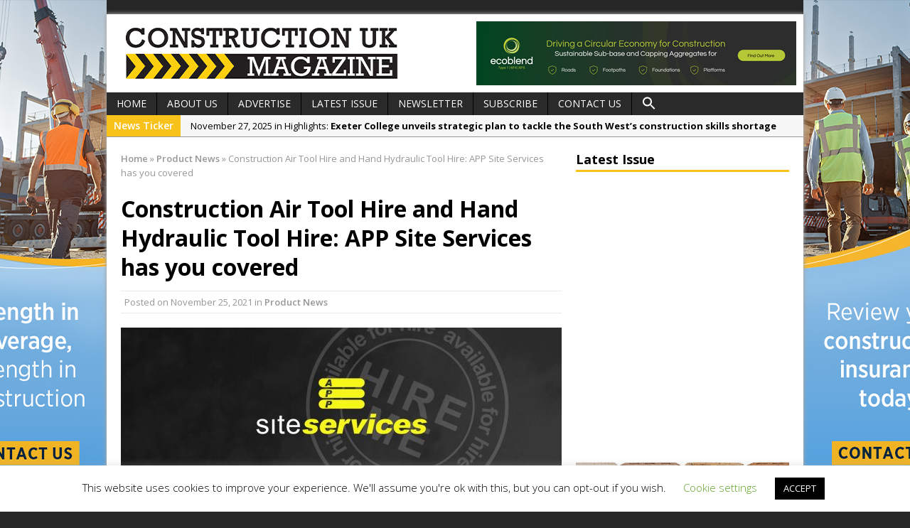

--- FILE ---
content_type: text/html; charset=UTF-8
request_url: https://constructionmaguk.co.uk/construction-air-tool-hire-and-hand-hydraulic-tool-hire-app-site-services-has-you-covered/
body_size: 15134
content:
<!DOCTYPE html>
<html class="no-js mh-one-sb fullbg" lang="en-US">
<head>
<meta charset="UTF-8">
<title>Construction Air Tool Hire and Hand Hydraulic Tool Hire: APP Site Services has you covered | Construction UK Magazine</title>
<meta name='robots' content='max-image-preview:large' />
	<style>img:is([sizes="auto" i], [sizes^="auto," i]) { contain-intrinsic-size: 3000px 1500px }</style>
	<link rel="shortcut icon" href="https://constructionmaguk.co.uk/wp-content/uploads/2020/01/Construction_Favicon3.png">
<!--[if lt IE 9]>
<script src="https://constructionmaguk.co.uk/wp-content/themes/mh_magazine/js/css3-mediaqueries.js"></script>
<![endif]-->
<meta name="viewport" content="width=device-width, initial-scale=1.0">
<link rel="pingback" href="https://constructionmaguk.co.uk/xmlrpc.php"/>
<link rel='dns-prefetch' href='//fonts.googleapis.com' />
<link rel="alternate" type="application/rss+xml" title="Construction UK Magazine &raquo; Feed" href="https://constructionmaguk.co.uk/feed/" />
<link rel="alternate" type="application/rss+xml" title="Construction UK Magazine &raquo; Comments Feed" href="https://constructionmaguk.co.uk/comments/feed/" />
<script type="text/javascript">
/* <![CDATA[ */
window._wpemojiSettings = {"baseUrl":"https:\/\/s.w.org\/images\/core\/emoji\/16.0.1\/72x72\/","ext":".png","svgUrl":"https:\/\/s.w.org\/images\/core\/emoji\/16.0.1\/svg\/","svgExt":".svg","source":{"concatemoji":"https:\/\/constructionmaguk.co.uk\/wp-includes\/js\/wp-emoji-release.min.js?ver=6.8.3"}};
/*! This file is auto-generated */
!function(s,n){var o,i,e;function c(e){try{var t={supportTests:e,timestamp:(new Date).valueOf()};sessionStorage.setItem(o,JSON.stringify(t))}catch(e){}}function p(e,t,n){e.clearRect(0,0,e.canvas.width,e.canvas.height),e.fillText(t,0,0);var t=new Uint32Array(e.getImageData(0,0,e.canvas.width,e.canvas.height).data),a=(e.clearRect(0,0,e.canvas.width,e.canvas.height),e.fillText(n,0,0),new Uint32Array(e.getImageData(0,0,e.canvas.width,e.canvas.height).data));return t.every(function(e,t){return e===a[t]})}function u(e,t){e.clearRect(0,0,e.canvas.width,e.canvas.height),e.fillText(t,0,0);for(var n=e.getImageData(16,16,1,1),a=0;a<n.data.length;a++)if(0!==n.data[a])return!1;return!0}function f(e,t,n,a){switch(t){case"flag":return n(e,"\ud83c\udff3\ufe0f\u200d\u26a7\ufe0f","\ud83c\udff3\ufe0f\u200b\u26a7\ufe0f")?!1:!n(e,"\ud83c\udde8\ud83c\uddf6","\ud83c\udde8\u200b\ud83c\uddf6")&&!n(e,"\ud83c\udff4\udb40\udc67\udb40\udc62\udb40\udc65\udb40\udc6e\udb40\udc67\udb40\udc7f","\ud83c\udff4\u200b\udb40\udc67\u200b\udb40\udc62\u200b\udb40\udc65\u200b\udb40\udc6e\u200b\udb40\udc67\u200b\udb40\udc7f");case"emoji":return!a(e,"\ud83e\udedf")}return!1}function g(e,t,n,a){var r="undefined"!=typeof WorkerGlobalScope&&self instanceof WorkerGlobalScope?new OffscreenCanvas(300,150):s.createElement("canvas"),o=r.getContext("2d",{willReadFrequently:!0}),i=(o.textBaseline="top",o.font="600 32px Arial",{});return e.forEach(function(e){i[e]=t(o,e,n,a)}),i}function t(e){var t=s.createElement("script");t.src=e,t.defer=!0,s.head.appendChild(t)}"undefined"!=typeof Promise&&(o="wpEmojiSettingsSupports",i=["flag","emoji"],n.supports={everything:!0,everythingExceptFlag:!0},e=new Promise(function(e){s.addEventListener("DOMContentLoaded",e,{once:!0})}),new Promise(function(t){var n=function(){try{var e=JSON.parse(sessionStorage.getItem(o));if("object"==typeof e&&"number"==typeof e.timestamp&&(new Date).valueOf()<e.timestamp+604800&&"object"==typeof e.supportTests)return e.supportTests}catch(e){}return null}();if(!n){if("undefined"!=typeof Worker&&"undefined"!=typeof OffscreenCanvas&&"undefined"!=typeof URL&&URL.createObjectURL&&"undefined"!=typeof Blob)try{var e="postMessage("+g.toString()+"("+[JSON.stringify(i),f.toString(),p.toString(),u.toString()].join(",")+"));",a=new Blob([e],{type:"text/javascript"}),r=new Worker(URL.createObjectURL(a),{name:"wpTestEmojiSupports"});return void(r.onmessage=function(e){c(n=e.data),r.terminate(),t(n)})}catch(e){}c(n=g(i,f,p,u))}t(n)}).then(function(e){for(var t in e)n.supports[t]=e[t],n.supports.everything=n.supports.everything&&n.supports[t],"flag"!==t&&(n.supports.everythingExceptFlag=n.supports.everythingExceptFlag&&n.supports[t]);n.supports.everythingExceptFlag=n.supports.everythingExceptFlag&&!n.supports.flag,n.DOMReady=!1,n.readyCallback=function(){n.DOMReady=!0}}).then(function(){return e}).then(function(){var e;n.supports.everything||(n.readyCallback(),(e=n.source||{}).concatemoji?t(e.concatemoji):e.wpemoji&&e.twemoji&&(t(e.twemoji),t(e.wpemoji)))}))}((window,document),window._wpemojiSettings);
/* ]]> */
</script>
<style id='wp-emoji-styles-inline-css' type='text/css'>

	img.wp-smiley, img.emoji {
		display: inline !important;
		border: none !important;
		box-shadow: none !important;
		height: 1em !important;
		width: 1em !important;
		margin: 0 0.07em !important;
		vertical-align: -0.1em !important;
		background: none !important;
		padding: 0 !important;
	}
</style>
<link rel='stylesheet' id='wp-block-library-css' href='https://constructionmaguk.co.uk/wp-includes/css/dist/block-library/style.min.css?ver=6.8.3' type='text/css' media='all' />
<style id='classic-theme-styles-inline-css' type='text/css'>
/*! This file is auto-generated */
.wp-block-button__link{color:#fff;background-color:#32373c;border-radius:9999px;box-shadow:none;text-decoration:none;padding:calc(.667em + 2px) calc(1.333em + 2px);font-size:1.125em}.wp-block-file__button{background:#32373c;color:#fff;text-decoration:none}
</style>
<style id='presto-player-popup-trigger-style-inline-css' type='text/css'>
:where(.wp-block-presto-player-popup-trigger) {
  /* reduce specificity */
  display: grid;
  gap: 1rem;
  cursor: pointer;
}

/* Play icon overlay for popup image trigger variation */
:where(.presto-popup-image-trigger) {
  position: relative;
  cursor: pointer;
}

:where(.presto-popup-image-trigger)::before {
  content: "";
  position: absolute;
  top: 50%;
  left: 50%;
  transform: translate(-50%, -50%);
  width: 48px;
  height: 48px;
  background-image: url("/wp-content/plugins/presto-player/src/admin/blocks/blocks/popup-trigger/../../../../../img/play-button.svg");
  background-size: contain;
  background-repeat: no-repeat;
  background-position: center;
  z-index: 10;
  pointer-events: none;
}

:where(.presto-popup-image-trigger img) {
  display: block;
  width: 100%;
  height: auto;
  filter: brightness(0.5);
}
</style>
<style id='presto-player-popup-media-style-inline-css' type='text/css'>
.wp-block-presto-player-popup.is-selected .wp-block-presto-player-popup-media {
  display: initial;
}

.wp-block-presto-player-popup.has-child-selected .wp-block-presto-player-popup-media {
  display: initial;
}

.presto-popup__overlay {
  position: fixed;
  top: 0;
  left: 0;
  z-index: 100000;
  overflow: hidden;
  width: 100%;
  height: 100vh;
  box-sizing: border-box;
  padding: 0 5%;
  visibility: hidden;
  opacity: 0;
  display: flex;
  align-items: center;
  justify-content: center;
  transition:
    opacity 0.2s ease,
    visibility 0.2s ease;

  --presto-popup-media-width: 1280px;
  --presto-popup-background-color: rgba(0, 0, 0, 0.917);
}

.presto-popup--active {
  visibility: visible;
  opacity: 1;
}

.presto-popup--active .presto-popup__content {
  transform: scale(1);
}

.presto-popup__content {
  position: relative;
  z-index: 9999999999;
  width: 100%;
  max-width: var(--presto-popup-media-width);
  transform: scale(0.9);
  transition: transform 0.2s ease;
}

.presto-popup__close-button {
  position: absolute;
  top: calc(env(safe-area-inset-top) + 16px);
  right: calc(env(safe-area-inset-right) + 16px);
  padding: 0;
  cursor: pointer;
  z-index: 5000000;
  min-width: 24px;
  min-height: 24px;
  width: 24px;
  height: 24px;
  display: flex;
  align-items: center;
  justify-content: center;
  border: none;
  background: none;
  box-shadow: none;
  transition: opacity 0.2s ease;
}

.presto-popup__close-button:hover,
.presto-popup__close-button:focus {
  opacity: 0.8;
  background: none;
  border: none;
}

.presto-popup__close-button:not(:hover):not(:active):not(.has-background) {
  background: none;
  border: none;
}

.presto-popup__close-button svg {
  width: 24px;
  height: 24px;
  fill: white;
}

.presto-popup__scrim {
  width: 100%;
  height: 100%;
  position: absolute;
  z-index: 2000000;
  background-color: var(--presto-popup-background-color, rgb(255, 255, 255));
}

.presto-popup__speak {
  position: absolute;
  width: 1px;
  height: 1px;
  padding: 0;
  margin: -1px;
  overflow: hidden;
  clip: rect(0, 0, 0, 0);
  white-space: nowrap;
  border: 0;
}
</style>
<style id='global-styles-inline-css' type='text/css'>
:root{--wp--preset--aspect-ratio--square: 1;--wp--preset--aspect-ratio--4-3: 4/3;--wp--preset--aspect-ratio--3-4: 3/4;--wp--preset--aspect-ratio--3-2: 3/2;--wp--preset--aspect-ratio--2-3: 2/3;--wp--preset--aspect-ratio--16-9: 16/9;--wp--preset--aspect-ratio--9-16: 9/16;--wp--preset--color--black: #000000;--wp--preset--color--cyan-bluish-gray: #abb8c3;--wp--preset--color--white: #ffffff;--wp--preset--color--pale-pink: #f78da7;--wp--preset--color--vivid-red: #cf2e2e;--wp--preset--color--luminous-vivid-orange: #ff6900;--wp--preset--color--luminous-vivid-amber: #fcb900;--wp--preset--color--light-green-cyan: #7bdcb5;--wp--preset--color--vivid-green-cyan: #00d084;--wp--preset--color--pale-cyan-blue: #8ed1fc;--wp--preset--color--vivid-cyan-blue: #0693e3;--wp--preset--color--vivid-purple: #9b51e0;--wp--preset--gradient--vivid-cyan-blue-to-vivid-purple: linear-gradient(135deg,rgba(6,147,227,1) 0%,rgb(155,81,224) 100%);--wp--preset--gradient--light-green-cyan-to-vivid-green-cyan: linear-gradient(135deg,rgb(122,220,180) 0%,rgb(0,208,130) 100%);--wp--preset--gradient--luminous-vivid-amber-to-luminous-vivid-orange: linear-gradient(135deg,rgba(252,185,0,1) 0%,rgba(255,105,0,1) 100%);--wp--preset--gradient--luminous-vivid-orange-to-vivid-red: linear-gradient(135deg,rgba(255,105,0,1) 0%,rgb(207,46,46) 100%);--wp--preset--gradient--very-light-gray-to-cyan-bluish-gray: linear-gradient(135deg,rgb(238,238,238) 0%,rgb(169,184,195) 100%);--wp--preset--gradient--cool-to-warm-spectrum: linear-gradient(135deg,rgb(74,234,220) 0%,rgb(151,120,209) 20%,rgb(207,42,186) 40%,rgb(238,44,130) 60%,rgb(251,105,98) 80%,rgb(254,248,76) 100%);--wp--preset--gradient--blush-light-purple: linear-gradient(135deg,rgb(255,206,236) 0%,rgb(152,150,240) 100%);--wp--preset--gradient--blush-bordeaux: linear-gradient(135deg,rgb(254,205,165) 0%,rgb(254,45,45) 50%,rgb(107,0,62) 100%);--wp--preset--gradient--luminous-dusk: linear-gradient(135deg,rgb(255,203,112) 0%,rgb(199,81,192) 50%,rgb(65,88,208) 100%);--wp--preset--gradient--pale-ocean: linear-gradient(135deg,rgb(255,245,203) 0%,rgb(182,227,212) 50%,rgb(51,167,181) 100%);--wp--preset--gradient--electric-grass: linear-gradient(135deg,rgb(202,248,128) 0%,rgb(113,206,126) 100%);--wp--preset--gradient--midnight: linear-gradient(135deg,rgb(2,3,129) 0%,rgb(40,116,252) 100%);--wp--preset--font-size--small: 13px;--wp--preset--font-size--medium: 20px;--wp--preset--font-size--large: 36px;--wp--preset--font-size--x-large: 42px;--wp--preset--spacing--20: 0.44rem;--wp--preset--spacing--30: 0.67rem;--wp--preset--spacing--40: 1rem;--wp--preset--spacing--50: 1.5rem;--wp--preset--spacing--60: 2.25rem;--wp--preset--spacing--70: 3.38rem;--wp--preset--spacing--80: 5.06rem;--wp--preset--shadow--natural: 6px 6px 9px rgba(0, 0, 0, 0.2);--wp--preset--shadow--deep: 12px 12px 50px rgba(0, 0, 0, 0.4);--wp--preset--shadow--sharp: 6px 6px 0px rgba(0, 0, 0, 0.2);--wp--preset--shadow--outlined: 6px 6px 0px -3px rgba(255, 255, 255, 1), 6px 6px rgba(0, 0, 0, 1);--wp--preset--shadow--crisp: 6px 6px 0px rgba(0, 0, 0, 1);}:root :where(.is-layout-flow) > :first-child{margin-block-start: 0;}:root :where(.is-layout-flow) > :last-child{margin-block-end: 0;}:root :where(.is-layout-flow) > *{margin-block-start: 24px;margin-block-end: 0;}:root :where(.is-layout-constrained) > :first-child{margin-block-start: 0;}:root :where(.is-layout-constrained) > :last-child{margin-block-end: 0;}:root :where(.is-layout-constrained) > *{margin-block-start: 24px;margin-block-end: 0;}:root :where(.is-layout-flex){gap: 24px;}:root :where(.is-layout-grid){gap: 24px;}body .is-layout-flex{display: flex;}.is-layout-flex{flex-wrap: wrap;align-items: center;}.is-layout-flex > :is(*, div){margin: 0;}body .is-layout-grid{display: grid;}.is-layout-grid > :is(*, div){margin: 0;}.has-black-color{color: var(--wp--preset--color--black) !important;}.has-cyan-bluish-gray-color{color: var(--wp--preset--color--cyan-bluish-gray) !important;}.has-white-color{color: var(--wp--preset--color--white) !important;}.has-pale-pink-color{color: var(--wp--preset--color--pale-pink) !important;}.has-vivid-red-color{color: var(--wp--preset--color--vivid-red) !important;}.has-luminous-vivid-orange-color{color: var(--wp--preset--color--luminous-vivid-orange) !important;}.has-luminous-vivid-amber-color{color: var(--wp--preset--color--luminous-vivid-amber) !important;}.has-light-green-cyan-color{color: var(--wp--preset--color--light-green-cyan) !important;}.has-vivid-green-cyan-color{color: var(--wp--preset--color--vivid-green-cyan) !important;}.has-pale-cyan-blue-color{color: var(--wp--preset--color--pale-cyan-blue) !important;}.has-vivid-cyan-blue-color{color: var(--wp--preset--color--vivid-cyan-blue) !important;}.has-vivid-purple-color{color: var(--wp--preset--color--vivid-purple) !important;}.has-black-background-color{background-color: var(--wp--preset--color--black) !important;}.has-cyan-bluish-gray-background-color{background-color: var(--wp--preset--color--cyan-bluish-gray) !important;}.has-white-background-color{background-color: var(--wp--preset--color--white) !important;}.has-pale-pink-background-color{background-color: var(--wp--preset--color--pale-pink) !important;}.has-vivid-red-background-color{background-color: var(--wp--preset--color--vivid-red) !important;}.has-luminous-vivid-orange-background-color{background-color: var(--wp--preset--color--luminous-vivid-orange) !important;}.has-luminous-vivid-amber-background-color{background-color: var(--wp--preset--color--luminous-vivid-amber) !important;}.has-light-green-cyan-background-color{background-color: var(--wp--preset--color--light-green-cyan) !important;}.has-vivid-green-cyan-background-color{background-color: var(--wp--preset--color--vivid-green-cyan) !important;}.has-pale-cyan-blue-background-color{background-color: var(--wp--preset--color--pale-cyan-blue) !important;}.has-vivid-cyan-blue-background-color{background-color: var(--wp--preset--color--vivid-cyan-blue) !important;}.has-vivid-purple-background-color{background-color: var(--wp--preset--color--vivid-purple) !important;}.has-black-border-color{border-color: var(--wp--preset--color--black) !important;}.has-cyan-bluish-gray-border-color{border-color: var(--wp--preset--color--cyan-bluish-gray) !important;}.has-white-border-color{border-color: var(--wp--preset--color--white) !important;}.has-pale-pink-border-color{border-color: var(--wp--preset--color--pale-pink) !important;}.has-vivid-red-border-color{border-color: var(--wp--preset--color--vivid-red) !important;}.has-luminous-vivid-orange-border-color{border-color: var(--wp--preset--color--luminous-vivid-orange) !important;}.has-luminous-vivid-amber-border-color{border-color: var(--wp--preset--color--luminous-vivid-amber) !important;}.has-light-green-cyan-border-color{border-color: var(--wp--preset--color--light-green-cyan) !important;}.has-vivid-green-cyan-border-color{border-color: var(--wp--preset--color--vivid-green-cyan) !important;}.has-pale-cyan-blue-border-color{border-color: var(--wp--preset--color--pale-cyan-blue) !important;}.has-vivid-cyan-blue-border-color{border-color: var(--wp--preset--color--vivid-cyan-blue) !important;}.has-vivid-purple-border-color{border-color: var(--wp--preset--color--vivid-purple) !important;}.has-vivid-cyan-blue-to-vivid-purple-gradient-background{background: var(--wp--preset--gradient--vivid-cyan-blue-to-vivid-purple) !important;}.has-light-green-cyan-to-vivid-green-cyan-gradient-background{background: var(--wp--preset--gradient--light-green-cyan-to-vivid-green-cyan) !important;}.has-luminous-vivid-amber-to-luminous-vivid-orange-gradient-background{background: var(--wp--preset--gradient--luminous-vivid-amber-to-luminous-vivid-orange) !important;}.has-luminous-vivid-orange-to-vivid-red-gradient-background{background: var(--wp--preset--gradient--luminous-vivid-orange-to-vivid-red) !important;}.has-very-light-gray-to-cyan-bluish-gray-gradient-background{background: var(--wp--preset--gradient--very-light-gray-to-cyan-bluish-gray) !important;}.has-cool-to-warm-spectrum-gradient-background{background: var(--wp--preset--gradient--cool-to-warm-spectrum) !important;}.has-blush-light-purple-gradient-background{background: var(--wp--preset--gradient--blush-light-purple) !important;}.has-blush-bordeaux-gradient-background{background: var(--wp--preset--gradient--blush-bordeaux) !important;}.has-luminous-dusk-gradient-background{background: var(--wp--preset--gradient--luminous-dusk) !important;}.has-pale-ocean-gradient-background{background: var(--wp--preset--gradient--pale-ocean) !important;}.has-electric-grass-gradient-background{background: var(--wp--preset--gradient--electric-grass) !important;}.has-midnight-gradient-background{background: var(--wp--preset--gradient--midnight) !important;}.has-small-font-size{font-size: var(--wp--preset--font-size--small) !important;}.has-medium-font-size{font-size: var(--wp--preset--font-size--medium) !important;}.has-large-font-size{font-size: var(--wp--preset--font-size--large) !important;}.has-x-large-font-size{font-size: var(--wp--preset--font-size--x-large) !important;}
:root :where(.wp-block-pullquote){font-size: 1.5em;line-height: 1.6;}
</style>
<link rel='stylesheet' id='cookie-law-info-css' href='https://constructionmaguk.co.uk/wp-content/plugins/cookie-law-info/legacy/public/css/cookie-law-info-public.css?ver=3.3.7' type='text/css' media='all' />
<link rel='stylesheet' id='cookie-law-info-gdpr-css' href='https://constructionmaguk.co.uk/wp-content/plugins/cookie-law-info/legacy/public/css/cookie-law-info-gdpr.css?ver=3.3.7' type='text/css' media='all' />
<link rel='stylesheet' id='wonderplugin-popup-engine-css-css' href='https://constructionmaguk.co.uk/wp-content/plugins/wonderplugin-popup/engine/wonderplugin-popup-engine.css?ver=6.8.3' type='text/css' media='all' />
<link rel='stylesheet' id='ivory-search-styles-css' href='https://constructionmaguk.co.uk/wp-content/plugins/add-search-to-menu/public/css/ivory-search.min.css?ver=5.5.12' type='text/css' media='all' />
<link rel='stylesheet' id='mh-style-css' href='https://constructionmaguk.co.uk/wp-content/themes/mh_magazine/style.css?ver=2.4.0' type='text/css' media='all' />
<link rel='stylesheet' id='mh-google-fonts-css' href='//fonts.googleapis.com/css?family=Open+Sans:300,400,400italic,600,700' type='text/css' media='all' />
<link rel='stylesheet' id='wp-social-sharing-css' href='https://constructionmaguk.co.uk/wp-content/plugins/wp-social-sharing/static/socialshare.css?ver=1.6' type='text/css' media='all' />
<script type="text/javascript" src="https://constructionmaguk.co.uk/wp-includes/js/jquery/jquery.min.js?ver=3.7.1" id="jquery-core-js"></script>
<script type="text/javascript" src="https://constructionmaguk.co.uk/wp-includes/js/jquery/jquery-migrate.min.js?ver=3.4.1" id="jquery-migrate-js"></script>
<script type="text/javascript" id="cookie-law-info-js-extra">
/* <![CDATA[ */
var Cli_Data = {"nn_cookie_ids":[],"cookielist":[],"non_necessary_cookies":[],"ccpaEnabled":"","ccpaRegionBased":"","ccpaBarEnabled":"","strictlyEnabled":["necessary","obligatoire"],"ccpaType":"gdpr","js_blocking":"","custom_integration":"","triggerDomRefresh":"","secure_cookies":""};
var cli_cookiebar_settings = {"animate_speed_hide":"500","animate_speed_show":"500","background":"#FFF","border":"#b1a6a6c2","border_on":"","button_1_button_colour":"#000","button_1_button_hover":"#000000","button_1_link_colour":"#fff","button_1_as_button":"1","button_1_new_win":"","button_2_button_colour":"#333","button_2_button_hover":"#292929","button_2_link_colour":"#444","button_2_as_button":"","button_2_hidebar":"","button_3_button_colour":"#000","button_3_button_hover":"#000000","button_3_link_colour":"#fff","button_3_as_button":"1","button_3_new_win":"","button_4_button_colour":"#000","button_4_button_hover":"#000000","button_4_link_colour":"#62a329","button_4_as_button":"","button_7_button_colour":"#61a229","button_7_button_hover":"#4e8221","button_7_link_colour":"#fff","button_7_as_button":"1","button_7_new_win":"","font_family":"inherit","header_fix":"","notify_animate_hide":"1","notify_animate_show":"","notify_div_id":"#cookie-law-info-bar","notify_position_horizontal":"right","notify_position_vertical":"bottom","scroll_close":"","scroll_close_reload":"","accept_close_reload":"","reject_close_reload":"","showagain_tab":"1","showagain_background":"#fff","showagain_border":"#000","showagain_div_id":"#cookie-law-info-again","showagain_x_position":"100px","text":"#000","show_once_yn":"","show_once":"10000","logging_on":"","as_popup":"","popup_overlay":"1","bar_heading_text":"","cookie_bar_as":"banner","popup_showagain_position":"bottom-right","widget_position":"left"};
var log_object = {"ajax_url":"https:\/\/constructionmaguk.co.uk\/wp-admin\/admin-ajax.php"};
/* ]]> */
</script>
<script type="text/javascript" src="https://constructionmaguk.co.uk/wp-content/plugins/cookie-law-info/legacy/public/js/cookie-law-info-public.js?ver=3.3.7" id="cookie-law-info-js"></script>
<script type="text/javascript" id="wonderplugin-popup-engine-script-js-extra">
/* <![CDATA[ */
var wonderpluginpopup_ajaxobject = {"ajaxurl":"https:\/\/constructionmaguk.co.uk\/wp-admin\/admin-ajax.php","nonce":"caf8e8fe3a"};
/* ]]> */
</script>
<script type="text/javascript" src="https://constructionmaguk.co.uk/wp-content/plugins/wonderplugin-popup/engine/wonderplugin-popup-engine.js?ver=4.8" id="wonderplugin-popup-engine-script-js"></script>
<script type="text/javascript" src="https://constructionmaguk.co.uk/wp-content/themes/mh_magazine/js/scripts.js?ver=6.8.3" id="scripts-js"></script>
<link rel="https://api.w.org/" href="https://constructionmaguk.co.uk/wp-json/" /><link rel="alternate" title="JSON" type="application/json" href="https://constructionmaguk.co.uk/wp-json/wp/v2/posts/10053" /><link rel="EditURI" type="application/rsd+xml" title="RSD" href="https://constructionmaguk.co.uk/xmlrpc.php?rsd" />
<meta name="generator" content="WordPress 6.8.3" />
<link rel="canonical" href="https://constructionmaguk.co.uk/construction-air-tool-hire-and-hand-hydraulic-tool-hire-app-site-services-has-you-covered/" />
<link rel='shortlink' href='https://constructionmaguk.co.uk/?p=10053' />
<link rel="alternate" title="oEmbed (JSON)" type="application/json+oembed" href="https://constructionmaguk.co.uk/wp-json/oembed/1.0/embed?url=https%3A%2F%2Fconstructionmaguk.co.uk%2Fconstruction-air-tool-hire-and-hand-hydraulic-tool-hire-app-site-services-has-you-covered%2F" />
<link rel="alternate" title="oEmbed (XML)" type="text/xml+oembed" href="https://constructionmaguk.co.uk/wp-json/oembed/1.0/embed?url=https%3A%2F%2Fconstructionmaguk.co.uk%2Fconstruction-air-tool-hire-and-hand-hydraulic-tool-hire-app-site-services-has-you-covered%2F&#038;format=xml" />

		<!-- GA Google Analytics @ https://m0n.co/ga -->
		<script async src="https://www.googletagmanager.com/gtag/js?id=G-N9Z1JV6SLF"></script>
		<script>
			window.dataLayer = window.dataLayer || [];
			function gtag(){dataLayer.push(arguments);}
			gtag('js', new Date());
			gtag('config', 'G-N9Z1JV6SLF');
		</script>

	<!-- Analytics by WP Statistics - https://wp-statistics.com -->
    <style type="text/css">
    	    	    	    	    		.ticker-title, .header-nav .menu-item:hover, .main-nav li:hover, .footer-nav, .footer-nav ul li:hover > ul, .slicknav_menu, .slicknav_btn, .slicknav_nav .slicknav_item:hover,
    		.slicknav_nav a:hover, .slider-layout2 .flex-control-paging li a.flex-active, .sl-caption, .subheading, .pt-layout1 .page-title, .wt-layout2 .widget-title, .wt-layout2 .footer-widget-title,
    		.carousel-layout1 .caption, .page-numbers:hover, .current, .pagelink, a:hover .pagelink, input[type=submit], #cancel-comment-reply-link, .post-tags li:hover, .tagcloud a:hover, .sb-widget .tagcloud a:hover, .footer-widget .tagcloud a:hover, #infinite-handle span { background: #f9c21b; }
    		.slide-caption, .mh-mobile .slide-caption, [id*='carousel-'], .wt-layout1 .widget-title, .wt-layout1 .footer-widget-title, .wt-layout3 .widget-title, .wt-layout3 .footer-widget-title,
    		.ab-layout1 .author-box, .cat-desc, textarea:hover, input[type=text]:hover, input[type=email]:hover, input[type=tel]:hover, input[type=url]:hover, blockquote { border-color: #f9c21b; }
    		.dropcap, .carousel-layout2 .caption { color: #f9c21b; }
    	    	    	    	    	    	    	    		a:hover, .meta a:hover, .breadcrumb a:hover, .related-title:hover, #ticker a:hover .meta, .slide-title:hover, .sl-title:hover, .carousel-layout2 .carousel-item-title:hover { color: #f9c21b; }
    	    	.flex-viewport {
    max-height: 400px;
    -webkit-transition: all 1s ease;
    -moz-transition: all 1s ease;
    -o-transition: all 1s ease;
    transition: all 1s ease;
}
#respond {
    padding: 10px;
    padding: 0.625rem;
    background: #f6f6f6;
    border: 1px solid #d7d8d8;
    display: none;
}	</style>
    <style type="text/css" id="custom-background-css">
body.custom-background { background-image: url("https://constructionmaguk.co.uk/wp-content/uploads/2023/06/cm-background-3.png"); background-position: center top; background-size: contain; background-repeat: no-repeat; background-attachment: fixed; }
</style>
	<link rel="icon" href="https://constructionmaguk.co.uk/wp-content/uploads/2020/01/cropped-Construction_Favicon3-32x32.png" sizes="32x32" />
<link rel="icon" href="https://constructionmaguk.co.uk/wp-content/uploads/2020/01/cropped-Construction_Favicon3-192x192.png" sizes="192x192" />
<link rel="apple-touch-icon" href="https://constructionmaguk.co.uk/wp-content/uploads/2020/01/cropped-Construction_Favicon3-180x180.png" />
<meta name="msapplication-TileImage" content="https://constructionmaguk.co.uk/wp-content/uploads/2020/01/cropped-Construction_Favicon3-270x270.png" />
<style type="text/css" media="screen">.is-menu path.search-icon-path { fill: #ffffff;}body .popup-search-close:after, body .search-close:after { border-color: #ffffff;}body .popup-search-close:before, body .search-close:before { border-color: #ffffff;}</style></head>
<body data-rsssl=1 class="wp-singular post-template-default single single-post postid-10053 single-format-standard custom-background wp-theme-mh_magazine mh_magazine wt-layout1 pt-layout2 ab-layout1 rp-layout1 loop-layout2">
<div class="mh-container">
<header class="header-wrap">
		<a href="https://constructionmaguk.co.uk/" title="Construction UK Magazine" rel="home">
<div class="logo-wrap" role="banner">
<img src="https://constructionmaguk.co.uk/wp-content/uploads/2023/06/cropped-CMUK_July23_Logo.png" height="90" width="398" alt="Construction UK Magazine" style="margin: auto 10px;" /><a target="_blank" href="https://bit.ly/cm_daygrouphboct25"><img src="https://constructionmaguk.co.uk/wp-content/uploads/2025/10/DayGroup_CMHeaderBannerOct_450x90.png" style="/* margin-left: 50px; */margin-top: 0px;height: 90px;float: right;"></a>
<div class="logo logo-overlay">
<h1 class="logo-name">Construction UK Magazine</h1>
</div>
</div>
</a>
	<nav class="main-nav clearfix">
		<div class="menu-main-menu-container"><ul id="menu-main-menu" class="menu"><li id="menu-item-45" class="menu-item menu-item-type-custom menu-item-object-custom menu-item-45"><a href="https://www.constructionmaguk.co.uk">Home</a></li>
<li id="menu-item-44" class="menu-item menu-item-type-post_type menu-item-object-page menu-item-44"><a href="https://constructionmaguk.co.uk/about-us/">About Us</a></li>
<li id="menu-item-47" class="menu-item menu-item-type-custom menu-item-object-custom menu-item-has-children menu-item-47"><a>Advertise</a>
<ul class="sub-menu">
	<li id="menu-item-48" class="menu-item menu-item-type-custom menu-item-object-custom menu-item-48"><a href="https://constructionmaguk.co.uk/2026-media-pack/">2026 Media Pack</a></li>
	<li id="menu-item-20312" class="menu-item menu-item-type-post_type menu-item-object-page menu-item-20312"><a href="https://constructionmaguk.co.uk/contact-us/">Contact Us</a></li>
</ul>
</li>
<li id="menu-item-11006" class="menu-item menu-item-type-post_type menu-item-object-page menu-item-has-children menu-item-11006"><a href="https://constructionmaguk.co.uk/our-latest-issue/">Latest Issue</a>
<ul class="sub-menu">
	<li id="menu-item-52" class="menu-item menu-item-type-post_type menu-item-object-page menu-item-52"><a href="https://constructionmaguk.co.uk/previous-issues/">Previous Issues</a></li>
</ul>
</li>
<li id="menu-item-53" class="menu-item menu-item-type-custom menu-item-object-custom menu-item-53"><a href="https://bit.ly/CM1225N">Newsletter</a></li>
<li id="menu-item-54" class="menu-item menu-item-type-post_type menu-item-object-page menu-item-54"><a href="https://constructionmaguk.co.uk/subscribe/">Subscribe</a></li>
<li id="menu-item-55" class="menu-item menu-item-type-post_type menu-item-object-page menu-item-55"><a href="https://constructionmaguk.co.uk/contact-us/">Contact Us</a></li>
<li class=" astm-search-menu is-menu is-dropdown menu-item"><a href="#" role="button" aria-label="Search Icon Link"><svg width="20" height="20" class="search-icon" role="img" viewBox="2 9 20 5" focusable="false" aria-label="Search">
						<path class="search-icon-path" d="M15.5 14h-.79l-.28-.27C15.41 12.59 16 11.11 16 9.5 16 5.91 13.09 3 9.5 3S3 5.91 3 9.5 5.91 16 9.5 16c1.61 0 3.09-.59 4.23-1.57l.27.28v.79l5 4.99L20.49 19l-4.99-5zm-6 0C7.01 14 5 11.99 5 9.5S7.01 5 9.5 5 14 7.01 14 9.5 11.99 14 9.5 14z"></path></svg></a><form  class="is-search-form is-form-style is-form-style-3 is-form-id-0 " action="https://constructionmaguk.co.uk/" method="get" role="search" ><label for="is-search-input-0"><span class="is-screen-reader-text">Search for:</span><input  type="search" id="is-search-input-0" name="s" value="" class="is-search-input" placeholder="Search here..." autocomplete=off /></label><button type="submit" class="is-search-submit"><span class="is-screen-reader-text">Search Button</span><span class="is-search-icon"><svg focusable="false" aria-label="Search" xmlns="http://www.w3.org/2000/svg" viewBox="0 0 24 24" width="24px"><path d="M15.5 14h-.79l-.28-.27C15.41 12.59 16 11.11 16 9.5 16 5.91 13.09 3 9.5 3S3 5.91 3 9.5 5.91 16 9.5 16c1.61 0 3.09-.59 4.23-1.57l.27.28v.79l5 4.99L20.49 19l-4.99-5zm-6 0C7.01 14 5 11.99 5 9.5S7.01 5 9.5 5 14 7.01 14 9.5 11.99 14 9.5 14z"></path></svg></span></button></form><div class="search-close"></div></li></ul></div>	</nav>
	</header>
			<section class="news-ticker clearfix">
									<div class="ticker-title">News Ticker</div>
								<div class="ticker-content">
					<ul id="ticker">						<li class="ticker-item">
							<a href="https://constructionmaguk.co.uk/exeter-college-unveils-strategic-plan-to-tackle-the-south-wests-construction-skills-shortage/" title="Exeter College unveils strategic plan to tackle the South West’s construction skills shortage">
								<span class="meta ticker-item-meta">
																		November 27, 2025 in Highlights: 								</span>
								<span class="meta ticker-item-title">
									Exeter College unveils strategic plan to tackle the South West’s construction skills shortage								</span>
							</a>
						</li>
												<li class="ticker-item">
							<a href="https://constructionmaguk.co.uk/frimley-youngster-inspires-new-showhome-design/" title="Frimley Youngster Inspires New Showhome Design ">
								<span class="meta ticker-item-meta">
																		November 27, 2025 in Highlights: 								</span>
								<span class="meta ticker-item-title">
									Frimley Youngster Inspires New Showhome Design 								</span>
							</a>
						</li>
												<li class="ticker-item">
							<a href="https://constructionmaguk.co.uk/its-time-to-deliver-outcomes-autumn-budget-reaction-from-pagabo-group/" title="IT’S TIME TO DELIVER OUTCOMES: AUTUMN BUDGET REACTION FROM PAGABO GROUP">
								<span class="meta ticker-item-meta">
																		November 27, 2025 in Highlights: 								</span>
								<span class="meta ticker-item-title">
									IT’S TIME TO DELIVER OUTCOMES: AUTUMN BUDGET REACTION FROM PAGABO GROUP								</span>
							</a>
						</li>
												<li class="ticker-item">
							<a href="https://constructionmaguk.co.uk/biophilic-design-becomes-critical-global-change-makers-unite-in-westminster-for-landmark-conference/" title="Biophilic Design Becomes Critical: Global Change-Makers Unite in Westminster for Landmark Conference">
								<span class="meta ticker-item-meta">
																		November 27, 2025 in Events &amp; Awards News: 								</span>
								<span class="meta ticker-item-title">
									Biophilic Design Becomes Critical: Global Change-Makers Unite in Westminster for Landmark Conference								</span>
							</a>
						</li>
												<li class="ticker-item">
							<a href="https://constructionmaguk.co.uk/this-budget-loads-more-risk-onto-trades-but-it-also-hands-us-a-once%e2%80%91in%e2%80%91a%e2%80%91generation-skills-opportunity/" title="“This Budget Loads More Risk Onto Trades – But It Also Hands Us a Once‑in‑a‑Generation Skills Opportunity”">
								<span class="meta ticker-item-meta">
																		November 26, 2025 in Highlights: 								</span>
								<span class="meta ticker-item-title">
									“This Budget Loads More Risk Onto Trades – But It Also Hands Us a Once‑in‑a‑Generation Skills Opportunity”								</span>
							</a>
						</li>
											</ul>
				</div>
			</section> <div class="mh-wrapper clearfix">
	<div class="mh-main">
		<div class="mh-content left"><nav class="breadcrumb"><span itemscope itemtype="http://data-vocabulary.org/Breadcrumb"><a href="https://constructionmaguk.co.uk" itemprop="url"><span itemprop="title">Home</span></a></span> <span class="bc-delimiter">&raquo;</span> <span itemscope itemtype="http://data-vocabulary.org/Breadcrumb"><a href="https://constructionmaguk.co.uk/category/product-news/" itemprop="url"><span itemprop="title">Product News</span></a></span> <span class="bc-delimiter">&raquo;</span> Construction Air Tool Hire and Hand Hydraulic Tool Hire: APP Site Services has you covered</nav>
<article class="post-10053 post type-post status-publish format-standard has-post-thumbnail hentry category-product-news">
	<header class="post-header">
		<h1 class="entry-title">Construction Air Tool Hire and Hand Hydraulic Tool Hire: APP Site Services has you covered</h1>
		<p class="meta post-meta">Posted on <span class="updated">November 25, 2021</span>   in <a href="https://constructionmaguk.co.uk/category/product-news/" rel="category tag">Product News</a></p>
	</header>
		<div class="entry clearfix">
		
<div class="post-thumbnail">
<img src="https://constructionmaguk.co.uk/wp-content/uploads/2021/11/APP-SITE-SERVICES-CON-01-620x220.jpg" alt="" title="APP-SITE-SERVICES-CON-01" />
</div>
		
<p>APP Site Services are a
leading distributor of site supplies and services to the construction industry.
One of our main focuses of the business is our hire and sales department for
construction tools. </p>



<p>Here at APP Site Services,
we provide an excellent service, not only with the range of products but with
the level of care each order is given and the speed with which we can deliver.</p>



<p>We have a range of tools and associated products available to hire. Below are a range of tools we specialise in:</p>



<div class="wp-block-image"><figure class="alignright"><a href="https://appsiteservices.co.uk/product-category/demolition-equipment/rebar-cutters/"><img decoding="async" width="294" height="90" src="https://constructionmaguk.co.uk/wp-content/uploads/2021/11/APP-HIRE-CON-MAG-Cutter.jpg" alt="" class="wp-image-10057"/></a></figure></div>



<p><strong>Rebar Cutters</strong></p>



<p>Our rebar cutters for hire will eliminate hot work, significantly reduce noise during rebar cutting operations and increase speed and efficiency on site. </p>



<div class="wp-block-image"><figure class="alignright"><a href="https://appsiteservices.co.uk/product-category/demolition-equipment/rebar-benders/"><img decoding="async" width="294" height="90" src="https://constructionmaguk.co.uk/wp-content/uploads/2021/11/APP-HIRE-CON-MAG-Bender.jpg" alt="" class="wp-image-10055"/></a></figure></div>



<p><strong>Rebar Benders </strong></p>



<p>We hire a range of hydraulic rebar benders to suit both factory and on-site applications. Designed for professionals that need to bend high tensile rebar in all environments. </p>



<div class="wp-block-image"><figure class="alignright is-resized"><a href="https://appsiteservices.co.uk/product-category/demolition-equipment/concrete-splitters/"><img decoding="async" src="https://constructionmaguk.co.uk/wp-content/uploads/2021/11/APP-HIRE-CON-MAG-Splitter-1.jpg" alt="" class="wp-image-10067" width="281" height="86"/></a></figure></div>



<p><strong>Concrete
Splitters</strong></p>



<p>Splitters are handheld demolition devices, which controllably split material with the use of hydraulic pressure. Above all they are used when larger conventional demolition devices are ruled out due to their excessive dust, vibration, and flying debris. </p>



<div class="wp-block-image"><figure class="alignright is-resized"><a href="https://appsiteservices.co.uk/product-category/demolition-equipment/concrete-shears/"><img loading="lazy" decoding="async" src="https://constructionmaguk.co.uk/wp-content/uploads/2021/11/APP-HIRE-CON-MAG-Combi.jpg" alt="" class="wp-image-10056" width="343" height="105"/></a></figure></div>



<p><strong>Concrete Combi
Shears</strong></p>



<p>The combi shears are the ultimate in handheld demolition. The interchangeable jaw sets mean that this machine is incredibly versatile and can cut and crush a wide range of materials. </p>



<div class="wp-block-image"><figure class="alignright"><a href="https://appsiteservices.co.uk/product-category/construction-equipment/picks/"><img loading="lazy" decoding="async" width="294" height="90" src="https://constructionmaguk.co.uk/wp-content/uploads/2021/11/APP-HIRE-CON-MAG-Picks.jpg" alt="" class="wp-image-10058"/></a></figure></div>



<p><strong>Pneumatic Picks</strong></p>



<p>We don’t just sell &amp;
hire the H11, we have a full range of medium duty
demolition alternative picks.</p>



<p style="text-align:center"></p>



<h4 class="wp-block-heading" style="text-align:center">Whatever your scenario we have an option for you&#8230;</h4>



<p style="text-align:center">Above are just a few machines we have to offer for our full range give the office a call on 01909 519 519. Most tools can be shipped next day and be hired for various lengths of time. </p>



<p style="text-align:center">We are happy to help and support your business and look forward to hearing from you soon. APP Site Services is part of the APP Group.</p>



<figure class="wp-block-embed-youtube wp-block-embed is-type-video is-provider-youtube wp-embed-aspect-16-9 wp-has-aspect-ratio"><div class="wp-block-embed__wrapper">
<iframe loading="lazy" title="CONSTRUCTION TOOLS EQUIPMENT FOR HIRE" width="620" height="349" src="https://www.youtube.com/embed/591oBZo98DM" frameborder="0" allow="accelerometer; autoplay; clipboard-write; encrypted-media; gyroscope; picture-in-picture; web-share" referrerpolicy="strict-origin-when-cross-origin" allowfullscreen></iframe>
</div></figure>



<p style="text-align:center"><a href="https://appsiteservices.co.uk/">APP Site Services │PPE │Workwear
│Spillage Soultions │ Hand Tool Hire</a></p>
		<div class="social-sharing ss-social-sharing">
				        <a onclick="return ss_plugin_loadpopup_js(this);" rel="external nofollow" class="ss-button-facebook" href="http://www.facebook.com/sharer/sharer.php?u=https%3A%2F%2Fconstructionmaguk.co.uk%2Fconstruction-air-tool-hire-and-hand-hydraulic-tool-hire-app-site-services-has-you-covered%2F" target="_blank" >Share on Facebook</a><a onclick="return ss_plugin_loadpopup_js(this);" rel="external nofollow" class="ss-button-twitter" href="http://twitter.com/intent/tweet/?text=Construction+Air+Tool+Hire+and+Hand+Hydraulic+Tool+Hire%3A+APP+Site+Services+has+you+covered&url=https%3A%2F%2Fconstructionmaguk.co.uk%2Fconstruction-air-tool-hire-and-hand-hydraulic-tool-hire-app-site-services-has-you-covered%2F" target="_blank">Share on Twitter</a><a onclick="return ss_plugin_loadpopup_js(this);" rel="external nofollow" class="ss-button-linkedin" href="http://www.linkedin.com/shareArticle?mini=true&url=https%3A%2F%2Fconstructionmaguk.co.uk%2Fconstruction-air-tool-hire-and-hand-hydraulic-tool-hire-app-site-services-has-you-covered%2F&title=Construction+Air+Tool+Hire+and+Hand+Hydraulic+Tool+Hire%3A+APP+Site+Services+has+you+covered" target="_blank" >Share on Linkedin</a>	        	    </div>
	    			</div>
		</article><nav class="section-title clearfix" role="navigation">
<div class="post-nav left">
<a href="https://constructionmaguk.co.uk/site-manager-in-otham-receives-maiden-seal-of-excellence-award/" rel="prev">&larr; Previous article</a></div>
<div class="post-nav right">
<a href="https://constructionmaguk.co.uk/developers-secure-green-light-to-deliver-new-landmark-for-leeds-international-pool-site/" rel="next">Next article &rarr;</a></div>
</nav>
		</div>
			<aside class="mh-sidebar sb-right">
		<div class="sb-widget"><h4 class="widget-title">Latest Issue</h4>			<div class="textwidget"><iframe allow="clipboard-write" sandbox="allow-top-navigation allow-top-navigation-by-user-activation allow-downloads allow-scripts allow-same-origin allow-popups allow-modals allow-popups-to-escape-sandbox allow-forms" allowfullscreen="true" style="border:none;width:100%;height:350px;" src="https://e.issuu.com/embed.html?d=construction_uk_magazine_-_end_of_year_review_2025&doAutoflipPages=true&hideIssuuLogo=true&themeSecondaryColor=%23f9c21b&u=lapthornmedia"></iframe>
<p style="text-align: center;"><a href="https://bit.ly/mmcmuksep25" target="_blank"><img style="padding: 10px 0px 0px 0px;"src="https://constructionmaguk.co.uk/wp-content/uploads/2025/10/Michelmersh_Construction-UK_September-2025.jpg" /></a></p></div>
		</div><div class="sb-widget"><h4 class="widget-title">Search our website</h4><form  class="is-search-form is-form-style is-form-style-3 is-form-id-12272 " action="https://constructionmaguk.co.uk/" method="get" role="search" ><label for="is-search-input-12272"><span class="is-screen-reader-text">Search for:</span><input  type="search" id="is-search-input-12272" name="s" value="" class="is-search-input" placeholder="Search here..." autocomplete=off /></label><button type="submit" class="is-search-submit"><span class="is-screen-reader-text">Search Button</span><span class="is-search-icon"><svg focusable="false" aria-label="Search" xmlns="http://www.w3.org/2000/svg" viewBox="0 0 24 24" width="24px"><path d="M15.5 14h-.79l-.28-.27C15.41 12.59 16 11.11 16 9.5 16 5.91 13.09 3 9.5 3S3 5.91 3 9.5 5.91 16 9.5 16c1.61 0 3.09-.59 4.23-1.57l.27.28v.79l5 4.99L20.49 19l-4.99-5zm-6 0C7.01 14 5 11.99 5 9.5S7.01 5 9.5 5 14 7.01 14 9.5 11.99 14 9.5 14z"></path></svg></span></button><input type="hidden" name="id" value="12272" /></form></div><div class="sb-widget"><h4 class="widget-title">Subscribe</h4><a href="https://bit.ly/CMUK_Subscribe" target="_blank"><img width="300" height="150" src="https://constructionmaguk.co.uk/wp-content/uploads/2025/04/CMSubscribe_ButtonUD.png" class="image wp-image-23358  attachment-300x150 size-300x150" alt="" style="max-width: 100%; height: auto;" title="Subscribe" decoding="async" loading="lazy" /></a></div><div class="sb-widget"><h4 class="widget-title">Latest News</h4>        <ul class="cp-widget clearfix"> 			<li class="cp-wrap cp-small clearfix">
									<div class="cp-thumb"><a href="https://constructionmaguk.co.uk/exeter-college-unveils-strategic-plan-to-tackle-the-south-wests-construction-skills-shortage/" title="Exeter College unveils strategic plan to tackle the South West’s construction skills shortage"><img width="70" height="53" src="https://constructionmaguk.co.uk/wp-content/uploads/2025/11/ExeterCollege24042025_RobCoombe-88-70x53.jpg" class="attachment-cp_small size-cp_small wp-post-image" alt="" decoding="async" loading="lazy" srcset="https://constructionmaguk.co.uk/wp-content/uploads/2025/11/ExeterCollege24042025_RobCoombe-88-70x53.jpg 70w, https://constructionmaguk.co.uk/wp-content/uploads/2025/11/ExeterCollege24042025_RobCoombe-88-174x131.jpg 174w, https://constructionmaguk.co.uk/wp-content/uploads/2025/11/ExeterCollege24042025_RobCoombe-88-300x225.jpg 300w" sizes="auto, (max-width: 70px) 100vw, 70px" /></a></div>
								<div class="cp-data">
					<p class="cp-widget-title"><a href="https://constructionmaguk.co.uk/exeter-college-unveils-strategic-plan-to-tackle-the-south-wests-construction-skills-shortage/" title="Exeter College unveils strategic plan to tackle the South West’s construction skills shortage">Exeter College unveils strategic plan to tackle the South West’s construction skills shortage</a></p>
									</div>
			</li>			<li class="cp-wrap cp-small clearfix">
									<div class="cp-thumb"><a href="https://constructionmaguk.co.uk/frimley-youngster-inspires-new-showhome-design/" title="Frimley Youngster Inspires New Showhome Design "><img width="70" height="53" src="https://constructionmaguk.co.uk/wp-content/uploads/2025/11/DSC_1980-copy-002-70x53.jpg" class="attachment-cp_small size-cp_small wp-post-image" alt="" decoding="async" loading="lazy" srcset="https://constructionmaguk.co.uk/wp-content/uploads/2025/11/DSC_1980-copy-002-70x53.jpg 70w, https://constructionmaguk.co.uk/wp-content/uploads/2025/11/DSC_1980-copy-002-174x131.jpg 174w, https://constructionmaguk.co.uk/wp-content/uploads/2025/11/DSC_1980-copy-002-300x225.jpg 300w" sizes="auto, (max-width: 70px) 100vw, 70px" /></a></div>
								<div class="cp-data">
					<p class="cp-widget-title"><a href="https://constructionmaguk.co.uk/frimley-youngster-inspires-new-showhome-design/" title="Frimley Youngster Inspires New Showhome Design ">Frimley Youngster Inspires New Showhome Design </a></p>
									</div>
			</li>			<li class="cp-wrap cp-small clearfix">
									<div class="cp-thumb"><a href="https://constructionmaguk.co.uk/its-time-to-deliver-outcomes-autumn-budget-reaction-from-pagabo-group/" title="IT’S TIME TO DELIVER OUTCOMES: AUTUMN BUDGET REACTION FROM PAGABO GROUP"><img width="70" height="53" src="https://constructionmaguk.co.uk/wp-content/uploads/2025/11/Simon-Toplass_Pagabo-Group-70x53.jpg" class="attachment-cp_small size-cp_small wp-post-image" alt="" decoding="async" loading="lazy" srcset="https://constructionmaguk.co.uk/wp-content/uploads/2025/11/Simon-Toplass_Pagabo-Group-70x53.jpg 70w, https://constructionmaguk.co.uk/wp-content/uploads/2025/11/Simon-Toplass_Pagabo-Group-174x131.jpg 174w, https://constructionmaguk.co.uk/wp-content/uploads/2025/11/Simon-Toplass_Pagabo-Group-300x225.jpg 300w" sizes="auto, (max-width: 70px) 100vw, 70px" /></a></div>
								<div class="cp-data">
					<p class="cp-widget-title"><a href="https://constructionmaguk.co.uk/its-time-to-deliver-outcomes-autumn-budget-reaction-from-pagabo-group/" title="IT’S TIME TO DELIVER OUTCOMES: AUTUMN BUDGET REACTION FROM PAGABO GROUP">IT’S TIME TO DELIVER OUTCOMES: AUTUMN BUDGET REACTION FROM PAGABO GROUP</a></p>
									</div>
			</li>			<li class="cp-wrap cp-small clearfix">
									<div class="cp-thumb"><a href="https://constructionmaguk.co.uk/biophilic-design-becomes-critical-global-change-makers-unite-in-westminster-for-landmark-conference/" title="Biophilic Design Becomes Critical: Global Change-Makers Unite in Westminster for Landmark Conference"><img width="70" height="53" src="https://constructionmaguk.co.uk/wp-content/uploads/2025/11/JAAZ05C-70x53.jpg" class="attachment-cp_small size-cp_small wp-post-image" alt="" decoding="async" loading="lazy" srcset="https://constructionmaguk.co.uk/wp-content/uploads/2025/11/JAAZ05C-70x53.jpg 70w, https://constructionmaguk.co.uk/wp-content/uploads/2025/11/JAAZ05C-174x131.jpg 174w, https://constructionmaguk.co.uk/wp-content/uploads/2025/11/JAAZ05C-300x225.jpg 300w" sizes="auto, (max-width: 70px) 100vw, 70px" /></a></div>
								<div class="cp-data">
					<p class="cp-widget-title"><a href="https://constructionmaguk.co.uk/biophilic-design-becomes-critical-global-change-makers-unite-in-westminster-for-landmark-conference/" title="Biophilic Design Becomes Critical: Global Change-Makers Unite in Westminster for Landmark Conference">Biophilic Design Becomes Critical: Global Change-Makers Unite in Westminster for Landmark Conference</a></p>
									</div>
			</li>			<li class="cp-wrap cp-small clearfix">
									<div class="cp-thumb"><a href="https://constructionmaguk.co.uk/this-budget-loads-more-risk-onto-trades-but-it-also-hands-us-a-once%e2%80%91in%e2%80%91a%e2%80%91generation-skills-opportunity/" title="“This Budget Loads More Risk Onto Trades – But It Also Hands Us a Once‑in‑a‑Generation Skills Opportunity”"><img width="70" height="53" src="https://constructionmaguk.co.uk/wp-content/uploads/2025/11/IMG_5396-e1764168934851-70x53.jpeg" class="attachment-cp_small size-cp_small wp-post-image" alt="" decoding="async" loading="lazy" srcset="https://constructionmaguk.co.uk/wp-content/uploads/2025/11/IMG_5396-e1764168934851-70x53.jpeg 70w, https://constructionmaguk.co.uk/wp-content/uploads/2025/11/IMG_5396-e1764168934851-174x131.jpeg 174w, https://constructionmaguk.co.uk/wp-content/uploads/2025/11/IMG_5396-e1764168934851-300x225.jpeg 300w" sizes="auto, (max-width: 70px) 100vw, 70px" /></a></div>
								<div class="cp-data">
					<p class="cp-widget-title"><a href="https://constructionmaguk.co.uk/this-budget-loads-more-risk-onto-trades-but-it-also-hands-us-a-once%e2%80%91in%e2%80%91a%e2%80%91generation-skills-opportunity/" title="“This Budget Loads More Risk Onto Trades – But It Also Hands Us a Once‑in‑a‑Generation Skills Opportunity”">“This Budget Loads More Risk Onto Trades – But It Also Hands Us a Once‑in‑a‑Generation Skills Opportunity”</a></p>
									</div>
			</li>        </ul></div>	</aside>
	</div>
    </div>
<div class="copyright-wrap">
	<p class="copyright">Copyright 2025 | Construction UK Magazine | <a href="https://constructionmaguk.co.uk/wp-content/uploads/2018/05/Privacy-Policy.pdf">Privacy Policy</a></p>
</div>
</div>
<script type="speculationrules">
{"prefetch":[{"source":"document","where":{"and":[{"href_matches":"\/*"},{"not":{"href_matches":["\/wp-*.php","\/wp-admin\/*","\/wp-content\/uploads\/*","\/wp-content\/*","\/wp-content\/plugins\/*","\/wp-content\/themes\/mh_magazine\/*","\/*\\?(.+)"]}},{"not":{"selector_matches":"a[rel~=\"nofollow\"]"}},{"not":{"selector_matches":".no-prefetch, .no-prefetch a"}}]},"eagerness":"conservative"}]}
</script>
<!--googleoff: all--><div id="cookie-law-info-bar" data-nosnippet="true"><span>This website uses cookies to improve your experience. We'll assume you're ok with this, but you can opt-out if you wish. <a role='button' class="cli_settings_button" style="margin:5px 20px 5px 20px">Cookie settings</a><a role='button' data-cli_action="accept" id="cookie_action_close_header" class="medium cli-plugin-button cli-plugin-main-button cookie_action_close_header cli_action_button wt-cli-accept-btn" style="margin:5px">ACCEPT</a></span></div><div id="cookie-law-info-again" data-nosnippet="true"><span id="cookie_hdr_showagain">Privacy &amp; Cookies Policy</span></div><div class="cli-modal" data-nosnippet="true" id="cliSettingsPopup" tabindex="-1" role="dialog" aria-labelledby="cliSettingsPopup" aria-hidden="true">
  <div class="cli-modal-dialog" role="document">
	<div class="cli-modal-content cli-bar-popup">
		  <button type="button" class="cli-modal-close" id="cliModalClose">
			<svg class="" viewBox="0 0 24 24"><path d="M19 6.41l-1.41-1.41-5.59 5.59-5.59-5.59-1.41 1.41 5.59 5.59-5.59 5.59 1.41 1.41 5.59-5.59 5.59 5.59 1.41-1.41-5.59-5.59z"></path><path d="M0 0h24v24h-24z" fill="none"></path></svg>
			<span class="wt-cli-sr-only">Close</span>
		  </button>
		  <div class="cli-modal-body">
			<div class="cli-container-fluid cli-tab-container">
	<div class="cli-row">
		<div class="cli-col-12 cli-align-items-stretch cli-px-0">
			<div class="cli-privacy-overview">
				<h4>Privacy Overview</h4>				<div class="cli-privacy-content">
					<div class="cli-privacy-content-text">This website uses cookies to improve your experience while you navigate through the website. Out of these cookies, the cookies that are categorized as necessary are stored on your browser as they are as essential for the working of basic functionalities of the website. We also use third-party cookies that help us analyze and understand how you use this website. These cookies will be stored in your browser only with your consent. You also have the option to opt-out of these cookies. But opting out of some of these cookies may have an effect on your browsing experience.</div>
				</div>
				<a class="cli-privacy-readmore" aria-label="Show more" role="button" data-readmore-text="Show more" data-readless-text="Show less"></a>			</div>
		</div>
		<div class="cli-col-12 cli-align-items-stretch cli-px-0 cli-tab-section-container">
												<div class="cli-tab-section">
						<div class="cli-tab-header">
							<a role="button" tabindex="0" class="cli-nav-link cli-settings-mobile" data-target="necessary" data-toggle="cli-toggle-tab">
								Necessary							</a>
															<div class="wt-cli-necessary-checkbox">
									<input type="checkbox" class="cli-user-preference-checkbox"  id="wt-cli-checkbox-necessary" data-id="checkbox-necessary" checked="checked"  />
									<label class="form-check-label" for="wt-cli-checkbox-necessary">Necessary</label>
								</div>
								<span class="cli-necessary-caption">Always Enabled</span>
													</div>
						<div class="cli-tab-content">
							<div class="cli-tab-pane cli-fade" data-id="necessary">
								<div class="wt-cli-cookie-description">
									Necessary cookies are absolutely essential for the website to function properly. This category only includes cookies that ensures basic functionalities and security features of the website. These cookies do not store any personal information.								</div>
							</div>
						</div>
					</div>
																		</div>
	</div>
</div>
		  </div>
		  <div class="cli-modal-footer">
			<div class="wt-cli-element cli-container-fluid cli-tab-container">
				<div class="cli-row">
					<div class="cli-col-12 cli-align-items-stretch cli-px-0">
						<div class="cli-tab-footer wt-cli-privacy-overview-actions">
						
															<a id="wt-cli-privacy-save-btn" role="button" tabindex="0" data-cli-action="accept" class="wt-cli-privacy-btn cli_setting_save_button wt-cli-privacy-accept-btn cli-btn">SAVE &amp; ACCEPT</a>
													</div>
						
					</div>
				</div>
			</div>
		</div>
	</div>
  </div>
</div>
<div class="cli-modal-backdrop cli-fade cli-settings-overlay"></div>
<div class="cli-modal-backdrop cli-fade cli-popupbar-overlay"></div>
<!--googleon: all--><style type="text/css" id="custom-background-css">body { background-position:top center !important;background-color: #262626 !important;background-image: url("https://constructionmaguk.co.uk/wp-content/uploads/2025/06/Gallagher-HPTO-23.06-07.07.png") !important;background-repeat: no-repeat !important;background-attachment: fixed !important;-webkit-background-size: auto !important; -moz-background-size: auto !important; -o-background-size: auto !important; background-size: auto !important;}</style><div id="wps-bt-background-takeover-id" data-background-takeover-id="43"></div><script type="text/javascript" src="https://constructionmaguk.co.uk/wp-includes/js/dist/hooks.min.js?ver=4d63a3d491d11ffd8ac6" id="wp-hooks-js"></script>
<script type="text/javascript" src="https://constructionmaguk.co.uk/wp-includes/js/dist/i18n.min.js?ver=5e580eb46a90c2b997e6" id="wp-i18n-js"></script>
<script type="text/javascript" id="wp-i18n-js-after">
/* <![CDATA[ */
wp.i18n.setLocaleData( { 'text direction\u0004ltr': [ 'ltr' ] } );
/* ]]> */
</script>
<script type="text/javascript" id="presto-components-js-extra">
/* <![CDATA[ */
var prestoComponents = {"url":"https:\/\/constructionmaguk.co.uk\/wp-content\/plugins\/presto-player\/dist\/components\/web-components\/web-components.esm.js?ver=1762959368"};
var prestoPlayer = {"plugin_url":"https:\/\/constructionmaguk.co.uk\/wp-content\/plugins\/presto-player\/","logged_in":"","root":"https:\/\/constructionmaguk.co.uk\/wp-json\/","nonce":"b3a6f93e6a","ajaxurl":"https:\/\/constructionmaguk.co.uk\/wp-admin\/admin-ajax.php","isAdmin":"","isSetup":{"bunny":false},"proVersion":"","isPremium":"","wpVersionString":"wp\/v2\/","prestoVersionString":"presto-player\/v1\/","debug":"","debug_navigator":"","i18n":{"skip":"Skip","rewatch":"Rewatch","emailPlaceholder":"Email address","emailDefaultHeadline":"Enter your email to play this episode.","chapters":"Chapters","show_chapters":"Show Chapters","hide_chapters":"Hide Chapters","restart":"Restart","rewind":"Rewind {seektime}s","play":"Play","pause":"Pause","fastForward":"Forward {seektime}s","seek":"Seek","seekLabel":"{currentTime} of {duration}","played":"Played","buffered":"Buffered","currentTime":"Current time","duration":"Duration","volume":"Volume","mute":"Mute","unmute":"Unmute","enableCaptions":"Enable captions","disableCaptions":"Disable captions","download":"Download","enterFullscreen":"Enter fullscreen","exitFullscreen":"Exit fullscreen","frameTitle":"Player for {title}","captions":"Captions","settings":"Settings","pip":"PIP","menuBack":"Go back to previous menu","speed":"Speed","normal":"Normal","quality":"Quality","loop":"Loop","start":"Start","end":"End","all":"All","reset":"Reset","disabled":"Disabled","enabled":"Enabled","advertisement":"Ad","qualityBadge":{"2160":"4K","1440":"HD","1080":"HD","720":"HD","576":"SD","480":"SD"},"auto":"AUTO","upNext":"Up Next","startOver":"Start Over"}};
var prestoComponents = {"url":"https:\/\/constructionmaguk.co.uk\/wp-content\/plugins\/presto-player\/dist\/components\/web-components\/web-components.esm.js?ver=1762959368"};
var prestoPlayer = {"plugin_url":"https:\/\/constructionmaguk.co.uk\/wp-content\/plugins\/presto-player\/","logged_in":"","root":"https:\/\/constructionmaguk.co.uk\/wp-json\/","nonce":"b3a6f93e6a","ajaxurl":"https:\/\/constructionmaguk.co.uk\/wp-admin\/admin-ajax.php","isAdmin":"","isSetup":{"bunny":false},"proVersion":"","isPremium":"","wpVersionString":"wp\/v2\/","prestoVersionString":"presto-player\/v1\/","debug":"","debug_navigator":"","i18n":{"skip":"Skip","rewatch":"Rewatch","emailPlaceholder":"Email address","emailDefaultHeadline":"Enter your email to play this episode.","chapters":"Chapters","show_chapters":"Show Chapters","hide_chapters":"Hide Chapters","restart":"Restart","rewind":"Rewind {seektime}s","play":"Play","pause":"Pause","fastForward":"Forward {seektime}s","seek":"Seek","seekLabel":"{currentTime} of {duration}","played":"Played","buffered":"Buffered","currentTime":"Current time","duration":"Duration","volume":"Volume","mute":"Mute","unmute":"Unmute","enableCaptions":"Enable captions","disableCaptions":"Disable captions","download":"Download","enterFullscreen":"Enter fullscreen","exitFullscreen":"Exit fullscreen","frameTitle":"Player for {title}","captions":"Captions","settings":"Settings","pip":"PIP","menuBack":"Go back to previous menu","speed":"Speed","normal":"Normal","quality":"Quality","loop":"Loop","start":"Start","end":"End","all":"All","reset":"Reset","disabled":"Disabled","enabled":"Enabled","advertisement":"Ad","qualityBadge":{"2160":"4K","1440":"HD","1080":"HD","720":"HD","576":"SD","480":"SD"},"auto":"AUTO","upNext":"Up Next","startOver":"Start Over"}};
/* ]]> */
</script>
<script src="https://constructionmaguk.co.uk/wp-content/plugins/presto-player/src/player/player-static.js?ver=1682707560" type="module" defer></script><script type="text/javascript" id="wp-statistics-tracker-js-extra">
/* <![CDATA[ */
var WP_Statistics_Tracker_Object = {"requestUrl":"https:\/\/constructionmaguk.co.uk\/wp-json\/wp-statistics\/v2","ajaxUrl":"https:\/\/constructionmaguk.co.uk\/wp-admin\/admin-ajax.php","hitParams":{"wp_statistics_hit":1,"source_type":"post","source_id":10053,"search_query":"","signature":"8884cb1d4e0045131614cf95962ce816","endpoint":"hit"},"onlineParams":{"wp_statistics_hit":1,"source_type":"post","source_id":10053,"search_query":"","signature":"8884cb1d4e0045131614cf95962ce816","endpoint":"online"},"option":{"userOnline":"1","dntEnabled":"","bypassAdBlockers":"","consentIntegration":{"name":null,"status":[]},"isPreview":false,"trackAnonymously":false,"isWpConsentApiActive":false,"consentLevel":"functional"},"jsCheckTime":"60000","isLegacyEventLoaded":"","customEventAjaxUrl":"https:\/\/constructionmaguk.co.uk\/wp-admin\/admin-ajax.php?action=wp_statistics_custom_event&nonce=99b6435580"};
/* ]]> */
</script>
<script type="text/javascript" src="https://constructionmaguk.co.uk/wp-content/plugins/wp-statistics/assets/js/tracker.js?ver=14.15.6" id="wp-statistics-tracker-js"></script>
<script type="text/javascript" src="https://constructionmaguk.co.uk/wp-content/plugins/wp-social-sharing/static/socialshare.js?ver=1.6" id="wp-social-sharing-js"></script>
<script type="text/javascript" id="ivory-search-scripts-js-extra">
/* <![CDATA[ */
var IvorySearchVars = {"is_analytics_enabled":"1"};
/* ]]> */
</script>
<script type="text/javascript" src="https://constructionmaguk.co.uk/wp-content/plugins/add-search-to-menu/public/js/ivory-search.min.js?ver=5.5.12" id="ivory-search-scripts-js"></script>
<script type="text/javascript" id="wpsite_clickable_js-js-extra">
/* <![CDATA[ */
var wpsite_clickable_data = {"prefix_dash":"wps-bt-","ajaxurl":"https:\/\/constructionmaguk.co.uk\/wp-admin\/admin-ajax.php","link_left":"https:\/\/www.ajg.com\/uk\/construction-insurance-event\/?utm_source=construction_uk&utm_medium=referral&utm_campaign=construction_insurance_event&utm_content=homepage_takeover","link_right":"https:\/\/www.ajg.com\/uk\/construction-insurance-event\/?utm_source=construction_uk&utm_medium=referral&utm_campaign=construction_insurance_event&utm_content=homepage_takeover","link_both":"","link_option":"0","link_url_left_target":"_blank","link_url_right_target":"_blank","dom_element":"body"};
/* ]]> */
</script>
<script type="text/javascript" src="https://constructionmaguk.co.uk/wp-content/plugins/wpsite-background-takeover/js/wpsite_clickable.js?ver=6.8.3" id="wpsite_clickable_js-js"></script>
</body>
</html>

--- FILE ---
content_type: text/html; charset=UTF-8
request_url: https://constructionmaguk.co.uk/wp-admin/admin-ajax.php
body_size: -282
content:
Background Takeover impression was NOT able to be recored because a crawler was detected.